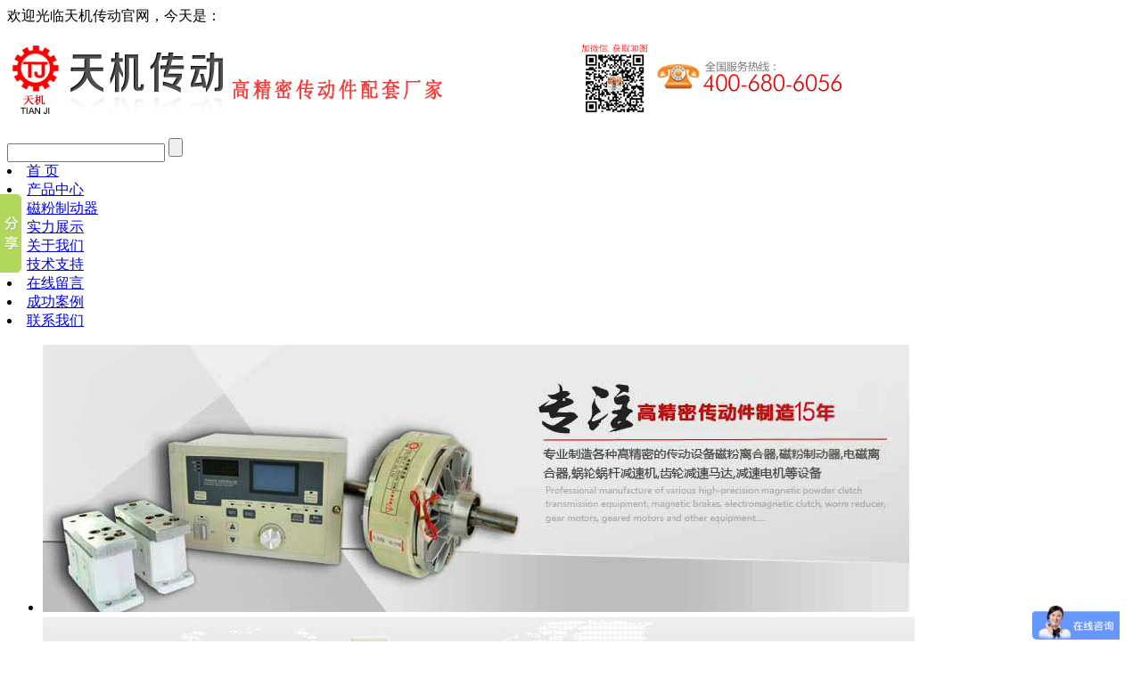

--- FILE ---
content_type: text/html; charset=utf-8
request_url: http://www.cifenzhidongqi.com/zizhizhengshu/10-77.html
body_size: 4927
content:
<!DOCTYPE HTML>
<html>
<head>
<!--[if lt IE 7]>
<meta http-equiv="refresh" content="0;url=http://www.cifenzhidongqi.com/public/browser">
<script>location.href="http://www.cifenzhidongqi.com/public/browser";</script>
<![endif]-->
<meta http-equiv="Content-Type" content="text/html; charset=utf-8" />
<meta http-equiv="X-UA-Compatible" content="IE=edge">
<meta name="viewport" content="width=device-width, initial-scale=1.0, maximum-scale=1.0, user-scalable=no"/>
<meta name="robots" content="index, follow" />
<meta name="keywords" content="质量管理体系认证证书" />
<meta name="description" content="天机传动质量管理体系认证证书" />
<link rel="stylesheet" type="text/css" href="/themes/Home/default/Public/css/reset.css" />
<link rel="stylesheet" type="text/css" href="/themes/Home/default/Public/css/style.css">
<link rel="stylesheet" type="text/css" href="/themes/Home/default/Public/css/lrtk.css">
<link rel="stylesheet" type="text/css" href="/themes/Home/default/Public/css/yzh.css">
<script type="text/javascript" src="/themes/Home/default/Public/js/jquery.min.js"></script>
<script type="text/javascript" src="/themes/Home/default/Public/js/jquery.SuperSlide.2.1.1.js"></script> 
<script type="text/javascript" src="/themes/Home/default/Public/js/yzh.js"></script> 
<script type="text/javascript" src="/themes/Home/default/Public/js/setHomeSetFav.js"></script> 
<script src="/themes/Home/default/Public/js/scroll2.js" type="text/javascript" language="javascript"></script>
<script type="text/javascript" src="/public/static/layer/layer.js"></script>
<title>ISO9001质量管理体系认证证书-资质证书-东莞天机传动官网</title>
<script type="text/javascript">
function reset_pic(obj, size) {
    size = size.split(','); 
    var dW = size[0];
    var dH = size[1];
    var img = new Image();
    img.src = obj.src;
    if(img.width/img.height >= dW/dH) {
        if(img.width > dW) {
            obj.width = dW;
            obj.height = img.height*dW/img.width;   
        }else {
            obj.width = img.width;
            obj.height = img.height > dH ? img.height*img.width/dW : img.height;    
        }   
    }else {
        if(img.height > dH) {
            obj.height = dH;
            obj.width = img.width*dH/img.height;
        }else {
            obj.height = img.height;
            obj.width = img.width > dW ? img.height*img.width/dH : img.width;
        }   
    }
    obj.style.marginTop = (dH-obj.height)/2+'px';
}

function slider(obj) {
    document.getElementById("big_pic2").href = obj.src;
    document.getElementById("big_pic").src = obj.src;   
}
function slider1(obj) {
    document.getElementById("big_pic4").href = obj.src;
    document.getElementById("big_pic3").src = obj.src;  
}
$(function(){
    $(".sidebarul li").removeClass("on");
    $(".item10").addClass("on");
});
</script>
</head>
<body >

<!-- 头部开始 -->
<div id="container">
        <div id="header">
        <div class="top">
            <div class="topbar">欢迎光临天机传动官网，今天是：<span id="localtime"></span><script language="javascript" src="/themes/Home/default/Public/js/time.js"></script></div></div><!--top结束-->
        <p class="cl"></p>
        <div class="logo"  style="position:relative; ">
        <h2><a href="/"><img src="/uploads/202012/5fc9a8af677cd.png" alt="磁粉制动器" title="磁粉制动器" /></a></h2></div>
        <!--logo结束-->
        <p class="cl"></p>
        <div class="nav">
            <div class="menu">
                <div class="search fr">
                <form action="/index.php" method="get">
                <input type="text" onblur="if(this.value==''){this.value=document.getElementById('search').getElementsByTagName('a')[0].innerHTML;}" onfocus="this.value=''" class="search_inp" id="q" value="" name="q">
                <input type="hidden" name="m" value="content" />
                <input type="hidden" name="c" value="index" />
                <input type="hidden" name="a" value="search" />
                <input type="hidden" name="t" value="product" />
                <input type="submit" value="" class="search_sub" />
                </form>             
                </div>
                <li class=""><a href="/" title="" class="">首 页</a>
                <li  ><a  href="/chanpinzhongxin.html" title="产品中心" >产品中心</a></li><li  ><a  href="/cifenzhidongqi.html" title="磁粉制动器" >磁粉制动器</a></li><li  class="current on"><a  href="/shilizhanshi.html" title="实力展示" >实力展示</a></li><li  ><a  href="/guanyuwomen.html" title="关于我们" >关于我们</a></li><li  ><a  href="/jishuzhichi.html" title="技术支持" >技术支持</a></li><li  ><a  href="/zaixianliuyan.html" title="在线留言" >在线留言</a></li><li  ><a  href="/chenggonganli.html" title="成功案例" >成功案例</a></li><li  ><a  href="/lianxiwomen.html" title="联系我们" >联系我们</a></li>            </div>
        </div>
    </div><!--nav结束-->
    <p class="cl"></p>
<!-- 头部结束 -->
<div class="pagebanner">
    <ul class="page_ban_ul">
        <li><a href=""><img src="/uploads/202012/5fc9a67b93ce9.png" alt="" /></a></li><li><a href=""><img src="/uploads/202010/5f84154ebaa0a.jpg" alt="" /></a></li><li><a href=""><img src="/uploads/202010/5f84155b4e7d2.jpg" alt="" /></a></li>    </ul>
    <div class="pagebanner_ctr">
        <a class="prev" href="javascript:void(0)"></a>
        <a class="next" href="javascript:void(0)"></a>
    </div>
    <ul class="hd">
        <li class="on"></li><li ></li><li ></li>    </ul>
    <script type="text/javascript">
        /*鼠标移过，左右按钮显示*/
        jQuery(".pagebanner").hover(function(){ jQuery(this).find(".prev,.next").stop(true,true).fadeTo("show",0.2) },function(){ jQuery(this).find(".prev,.next").fadeOut() });
        /*SuperSlide图片切换*/
        jQuery(".pagebanner").slide({ titCell:".hd li",mainCell:".page_ban_ul", effect:"leftLoop",autoPlay:true});
    </script>
</div>
<div class="banner_b mi ov"></div>
<p class="cl"></p>

<div  id="main">
    <div id="left">
  <div class="leftbar">
    <h3><b>实力展示</b></h3>
    <ul>
      <li><a href="/gongsihuanjing.html">公司环境</a></li><li><a href="/zizhizhengshu.html">资质证书</a></li><li><a href="/zhanhuidongtai.html">展会动态</a></li><li><a href="/womendetuandui.html">我们的团队</a></li><li><a href="/yingyonganli.html">应用案例</a></li>    </ul>
  </div>
  <p class="cl"></p>
        <div class="leftbar">
    <h3><b>产品分类</b></h3>
    <ul>
          </ul>
  </div>
  <div class="leftbar">
  <h3><b>联系我们</b></h3>
  <ul>
    联系人：谢小姐<br />
    手　机：18027055835<br />
    电　话：袁小姐 18028287736<br />
    传　真：0769-85704468<br />
    邮　箱：<a href="mailto:huang@dgtaiji.com.cn">huang@dgtaiji.com.cn</a><br />
    网　址：<a href="http://www.szlangan.com/">www.szlangan.com</a><br />
    地　址：广东东莞市大朗镇松木山村利昌路13号<br />
  </ul>
</div>
</div>
    <!-- 内页右侧 -->
    <div  id="right">
    <!-- 当前位置 -->
    <h3><span>您当前的位置：<a href="/">首页</a> > <a class="" href="/shilizhanshi.html">实力展示</a> > <a class="bc" href="/zizhizhengshu.html">资质证书</a></span><label></label></h3>
    <!-- 右侧主体内容 -->
        <div id="news">
            <h1>ISO9001质量管理体系认证证书</h1>
            <p align="center" class="time">发布时间：2014-10-09&nbsp;&nbsp;来源：<a href="/">东莞天机传动官网</a></p>
            <div class="cont">
                <p align="center" class="b10"><img alt="ISO9001质量管理体系认证证书" title="ISO9001质量管理体系认证证书" src="/upfiles/files/1412826246.jpg" /></p>
                            </div>
            <p class="cl t10"></p>
            <p class="prew"><a href="/zizhizhengshu/10-85.html">上一篇:中国产品质量放心品牌</a></p>
            <p class="nextw"><a href="/zizhizhengshu/10-76.html">下一篇:组织机构代码证</a></p>
            <p class="cl">&nbsp;</p>
            <div id="xg_pic">
                <h3 class="tit t10">其它展示</h3>
                <div id="marquee">
                    <dl>
                        <dt>
                            <a href="/kehuanli/38-30.html"><div class="di"><img title="越南客户" alt="越南客户" src="/upfiles/2013/0424/28631366787805.jpg" onload="reset_pic(this, '160,160')"></div>越南客户</a><a href="/kehuanli/38-26.html"><div class="di"><img title="合作客户2" alt="合作客户2" src="/upfiles/2013/0424/52281366787805.jpg" onload="reset_pic(this, '160,160')"></div>合作客户2</a><a href="/zizhizhengshu/10-87.html"><div class="di"><img title="中国绿色环保产品" alt="中国绿色环保产品" src="/upfiles/files/1491966432.jpg" onload="reset_pic(this, '160,160')"></div>中国绿色环保产品</a><a href="/kehuanli/38-38.html"><div class="di"><img title="比亚迪" alt="比亚迪" src="/upfiles/2013/0424/41271366787869.jpg" onload="reset_pic(this, '160,160')"></div>比亚迪</a><a href="/kehuanli/38-31.html"><div class="di"><img title="合作客户5" alt="合作客户5" src="/upfiles/2013/0424/12881366787805.jpg" onload="reset_pic(this, '160,160')"></div>合作客户5</a><a href="/zhanhuidongtai/11-71.html"><div class="di"><img title="上海参展" alt="上海参展" src="/upfiles/2013/0424/61751366775205.jpg" onload="reset_pic(this, '160,160')"></div>上海参展</a><a href="/zhanhuidongtai/11-58.html"><div class="di"><img title="上海展-4" alt="上海展-4" src="/upfiles/2013/0424/5281366775205.jpg" onload="reset_pic(this, '160,160')"></div>上海展-4</a><a href="/zizhizhengshu/10-74.html"><div class="di"><img title="税务登记证" alt="税务登记证" src="/upfiles/files/1491966181.jpg" onload="reset_pic(this, '160,160')"></div>税务登记证</a><a href="/zhanhuidongtai/11-61.html"><div class="di"><img title="2010年上海电线电缆展" alt="2010年上海电线电缆展" src="/upfiles/2013/0424/38221366775205.jpg" onload="reset_pic(this, '160,160')"></div>2010年上海电线电缆展</a><a href="/kehuanli/38-44.html"><div class="di"><img title="CHIC" alt="CHIC" src="/upfiles/2013/0424/79791366787869.jpg" onload="reset_pic(this, '160,160')"></div>CHIC</a><a href="/kehuanli/38-28.html"><div class="di"><img title="合作客户4" alt="合作客户4" src="/upfiles/2013/0424/39111366787805.jpg" onload="reset_pic(this, '160,160')"></div>合作客户4</a><a href="/womendetuandui/12-56.html"><div class="di"><img title="深圳西冲拓展" alt="深圳西冲拓展" src="/upfiles/2013/0424/17131366775158.jpg" onload="reset_pic(this, '160,160')"></div>深圳西冲拓展</a><a href="/zizhizhengshu/10-75.html"><div class="di"><img title="营业执照副本彩照" alt="营业执照副本彩照" src="/upfiles/files/1491965837.jpg" onload="reset_pic(this, '160,160')"></div>营业执照副本彩照</a><a href="/kehuanli/38-25.html"><div class="di"><img title="合作客户1" alt="合作客户1" src="/upfiles/2013/0424/87071366787804.JPG" onload="reset_pic(this, '160,160')"></div>合作客户1</a><a href="/womendetuandui/12-54.html"><div class="di"><img title="2011年烧烤聚会" alt="2011年烧烤聚会" src="/upfiles/2013/0424/10221366775158.jpg" onload="reset_pic(this, '160,160')"></div>2011年烧烤聚会</a><a href="/kehuanli/38-34.html"><div class="di"><img title="中国科学院" alt="中国科学院" src="/upfiles/2013/0424/58531366787870.jpg" onload="reset_pic(this, '160,160')"></div>中国科学院</a><a href="/kehuanli/38-32.html"><div class="di"><img title="合作客户" alt="合作客户" src="/upfiles/2013/0424/25261366787804.jpg" onload="reset_pic(this, '160,160')"></div>合作客户</a><a href="/zhanhuidongtai/11-68.html"><div class="di"><img title="广州参展" alt="广州参展" src="/upfiles/2013/0424/2711366775205.JPG" onload="reset_pic(this, '160,160')"></div>广州参展</a><a href="/zizhizhengshu/10-88.html"><div class="di"><img title="FCC认证" alt="FCC认证" src="/upfiles/files/1491966563.jpg" onload="reset_pic(this, '160,160')"></div>FCC认证</a><a href="/zhanhuidongtai/11-66.html"><div class="di"><img title="上海展-6" alt="上海展-6" src="/upfiles/2013/0424/25291366775205.JPG" onload="reset_pic(this, '160,160')"></div>上海展-6</a>                        </dt>
                    </dl>
                </div>
            </div>
            <p class="cl"></p>
        </div>
    </div>
</div>
<script type="text/javascript">
jQuery("#xg_pic #marquee").slide({mainCell:"dl dt",autoPlay:true,effect:"leftMarquee",vis:4,interTime:50,trigger:"click"});
</script>

<p class="cl"></p>
<!-- 尾部开始 -->
    <div id="footer">
        <div class="nav_b">
            <a href="/">首　页</a>
            <a href="/chanpinzhongxin.html">产品中心</a><a href="/cifenzhidongqi.html">磁粉制动器</a><a href="/shilizhanshi.html">实力展示</a><a href="/guanyuwomen.html">关于我们</a><a href="/jishuzhichi.html">技术支持</a><a href="/zaixianliuyan.html">在线留言</a><a href="/chenggonganli.html">成功案例</a><a href="/lianxiwomen.html">联系我们</a>        </div>
        <div class="bottom">
           <label style="float:right; text-align:center"><img src="/uploads/202011/5fb8d9e7d2b61.jpg" width="85" /><br />微信扫一扫,联系我们</label>
            主营产品：<a target="_blank" href="http://www.cifenzhidongqi.com/cifenzhidongqi.html">磁粉制动器</a>&nbsp;&nbsp;<a target="_blank" href="http://www.cifenzhidongqi.com/cifenshacheqi.html">磁粉刹车器</a>&nbsp;&nbsp;<a target="_blank" href="http://www.cifenzhidongqi.com/cifenliheqi.html">磁粉离合器</a>&nbsp;&nbsp;<a target="_blank" href="http://www.cifenzhidongqi.com/zhanglikongzhiqi.html">张力控制器</a>&nbsp;&nbsp;<a target="_blank" href="http://www.cifenzhidongqi.com/dianciliheqi.html">电磁离合器</a>&nbsp;&nbsp;<a target="_blank" href="http://www.cifenzhidongqi.com/diancizhidongqi.html">电磁制动器</a>&nbsp;&nbsp;<a target="_blank" href="http://www.cifenzhidongqi.com/dianciliheshacheqizuheti.html">电磁刹车器</a>&nbsp;&nbsp;<br />  
            电&nbsp;&nbsp;&nbsp;&nbsp;话：袁小姐 18028287736&nbsp;&nbsp;&nbsp;传真：0769-85704468&nbsp;&nbsp;&nbsp;邮箱：<a href="mailto:huang@dgtaiji.com.cn">huang@dgtaiji.com.cn</a><br />
            地&nbsp;&nbsp;&nbsp;&nbsp;址：广东东莞市大朗镇松木山村利昌路13号<br />
            版权所有：版权所有：东莞市台机减速机有限公司  &nbsp;&nbsp;<a href="https://beian.miit.gov.cn/" target="_blank">粤ICP备18062564号-3</a>
            <script>
var _hmt = _hmt || [];
(function() {
  var hm = document.createElement("script");
  hm.src = "https://hm.baidu.com/hm.js?28d2638e597583ffd4e2e05f7593d9c8";
  var s = document.getElementsByTagName("script")[0]; 
  s.parentNode.insertBefore(hm, s);
})();
</script>

        </div>
    </div>
    </div>
</div>


<!-- Baidu Button BEGIN -->
<script>window._bd_share_config={"common":{"bdSnsKey":{},"bdText":"","bdMini":"2","bdMiniList":false,"bdPic":"","bdStyle":"0","bdSize":"16"},"slide":{"type":"slide","bdImg":"1","bdPos":"left","bdTop":"160.5"}};with(document)0[(getElementsByTagName('head')[0]||body).appendChild(createElement('script')).src='http://bdimg.share.baidu.com/static/api/js/share.js?v=89860593.js?cdnversion='+~(-new Date()/36e5)];</script>
<!-- Baidu Button END -->


<div class="kefuBox" id="kefu">
    <div class="kefuLeft"></div>
    <div class="kefuRight">
        <div class="kefuTop">
            <div class="kefuClose"></div>
        </div>
        <div class="kefuCont">
            <ul>
                <li class="pic"><img src="/themes/Home/default/Public/images/qq/pic1.png"></li>
                <!--qq-->
                            <li class="qq"><a target="_blank" href="tencent://message/?uin=2355775312" rel="nofollow">游小姐</a></li><!--旺旺-->
                            <li class="wang"><a target="_blank" href="http://www.taobao.com/webww/ww.php?ver=3&touid=天机传动科技:李经理&siteid=cntaobao&status='.$skin.'&charset=utf-8" rel="nofollow">旺旺在线</a></li>                <li class="codeer">
                    <p>微信扫一扫,联系我们</p>
                    <span><img src="/uploads/202011/5fb8d9e7d2b61.jpg"/></span>
                </li>
            </ul>
        </div>
        <div class="kefuBottom"></div>
    </div>
</div>

<script>
    $('#kefu .kefuClose').click(function(){
        $('#kefu .kefuLeft').animate({width:'30px'},500);
        $('#kefu .kefuRight').animate({width:0},100);
    });
    $('.kefuLeft').click(function(){
        $(this).animate({width:0},100);
        $('.kefuRight').animate({width:'154px'},100);
    });
</script>
</body>
</html>

--- FILE ---
content_type: text/javascript; charset=utf-8
request_url: https://goutong.baidu.com/site/267/28d2638e597583ffd4e2e05f7593d9c8/b.js?siteId=16868049
body_size: 8194
content:
!function(){"use strict";!function(){var e={styleConfig:{"styleVersion":"1","inviteBox":{"btnBgColor":"#6696FF","startPage":1,"cpyInfo":"","isShowText":1,"skinType":1,"buttonType":1,"inviteTypeData":{"0":{"width":400,"height":175},"1":{"width":400,"height":282},"2":{"width":400,"height":282},"3":{"width":400,"height":282}},"autoInvite":0,"stayTime":6,"closeTime":20,"toChatTime":"5","inviteWinPos":0,"welcome":"欢迎来到天机传动，15年生产经验,台湾技术,进口原材料,咨询电话：189-...","needVerifyCode":1,"btnBgColorType":0,"autoChat":"0","height":150,"skinIndex":3,"customerStyle":{"acceptFontColor":"#000000","backImg":"","acceptBgColor":"#fecb2e","inviteBackImg":"https://aff-im.bj.bcebos.com/r/image/invite-back-img.png","horizontalPosition":"left","confirmBtnText":"在线咨询","portraitPosition":"top","marginTop":0,"buttonPosition":"center","marginLeft":0},"defaultStyle":1,"likeCrm":0,"skinName":"工业时代","autoHide":0,"reInvite":1,"sendButton":{"bgColor":"#bfecff","fontColor":"#1980df"},"inviteHeadImg":"https://aff-im.bj.bcebos.com/r/image/invite-head.png","license":"000","fontPosition":"center","isCustomerStyle":0,"width":200,"position":"middle","inviteInterval":30,"inviteWinType":0,"tradeId":0,"fontColor":"#333333"},"aiSupportQuestion":false,"webimConfig":{"isShowIntelWelLan":0,"skinIndex":0,"autoDuration":0,"customerColor":"#6696FF","themeType":0,"license":"000","isOpenAutoDirectCom":0,"generalRecommend":1,"isShowCloseBtn":1,"skinType":1,"isOpenKeepCom":1,"autoPopupMsg":0,"position":"right-bottom","needVerifyCode":1,"waitVisitStayTime":6,"searchTermRecommend":1},"noteBoard":{"btnBgColor":"#6696FF","skinIndex":3,"webim":{"webimOnline":1,"webimOffline":1},"likeCrm":1,"displayCompany":1,"customerColor":"#00aef3","cpyInfo":"天机传动实业有限公司产品咨询：189-2540-2950","skinName":"工业时代","displayLxb":1,"formText":"感谢您的关注，当前客服人员不在线，请填写一下您的信息，我们会尽快和您联系。","skinType":1,"form":{"formOffline":1,"formOnlineAuto":0},"position":"right-bottom","itemsExt":[{"question":"邮箱","name":"item0","required":0,"isShow":1},{"question":"地址","name":"item1","required":0,"isShow":1}],"items":[{"name":"content","required":1,"isShow":1},{"name":"visitorName","required":1,"isShow":1},{"name":"visitorPhone","required":1,"isShow":1}],"cpyTel":"产品咨询：189-2540-2950","needVerifyCode":1,"tradeId":0,"btnBgColorType":0,"board":{"boardOffline":1,"boardOnline":0}},"blackWhiteList":{"type":-1,"siteBlackWhiteList":[]},"isWebim":1,"pageId":0,"seekIcon":{"barrageIconColor":"#9861E6","iconHeight":39,"barrageIssue":["可以介绍下你们的产品么？","你们是怎么收费的呢？","现在有优惠活动么？"],"displayLxb":1,"cpyInfo":"","portraitPosition":"top","skinType":1,"isFixedPosition":1,"iconType":0,"pcGroupiconColor":"#6696FF","horizontalPosition":"left","needVerifyCode":1,"height":19,"customerStyle":{"backImg":""},"skinIndex":5,"iconWidth":120,"likeCrm":0,"skinName":"工业时代","groups":[{"groupName":"咨询客服-吴小姐","groupId":709940}],"barrageColor":0,"marginLeft":0,"autoConsult":1,"isOpenAutoDirectCom":0,"barrageSwitch":false,"isCustomerStyle":0,"width":30,"hotIssues":[{"question":"可以介绍下你们的产品么？","answer":"","id":"hotIssues:338986296"},{"question":"你们是怎么收费的呢？","answer":"","id":"hotIssues:953376689"},{"question":"现在有优惠活动么？","answer":"","id":"hotIssues:1044002986"}],"groupStyle":{"bgColor":"#ffffff","buttonColor":"#d6f3ff","fontColor":"#008edf"},"pcGroupiconType":0,"position":"right-bottom","barrageIconColorType":0,"groupWidth":94,"marginTop":0,"tradeId":0},"digitalHumanSetting":{"perid":"4146","gender":0,"demo":{"image":"https://aff-im.cdn.bcebos.com/onlineEnv/r/image/digitalman/digital-woman-demo-webim.png"},"headImage":"https://aff-im.cdn.bcebos.com/onlineEnv/r/image/digitalman/digital-woman-demo.jpg","name":"温柔姐姐","audition":"https://aff-im.cdn.bcebos.com/onlineEnv/r/audio/digitalman/woman.mp3","comment":"以亲切温柔的形象来接待访客，让用户感受到温暖和关怀；","data":{"welcome":{"gif":"https://aff-im.cdn.bcebos.com/onlineEnv/r/image/digitalman/digital-woman-welcome.gif"},"contact":{"gif":"https://aff-im.cdn.bcebos.com/onlineEnv/r/image/digitalman/digital-woman-contact.gif"},"warmLanguage":{"gif":""},"other":{"gif":""}}}},siteConfig:{"eid":"29242390","queuing":"<p style=\"white-space: normal;\">咨询--<span style=\"font-weight: bold; font-size: 16px !important; color: rgb(254, 1, 0);\">磁粉制动器</span>--请回复“1”；&nbsp;</p><p style=\"white-space: normal;\">咨询--<span style=\"font-weight: bold; font-size: 16px !important; color: rgb(254, 1, 0);\">磁粉刹车器</span>--请回复“2”；  &nbsp;</p><p style=\"white-space: normal;\">咨询--<span style=\"font-weight: bold; font-size: 16px !important; color: rgb(254, 1, 0);\">张力制动器</span>--请回复“3”；  &nbsp;</p><p style=\"white-space: normal;\">咨询--<span style=\"font-weight: bold; font-size: 16px !important; color: rgb(254, 1, 0);\">铝导辊</span>--请回复“4”；  &nbsp;</p><p style=\"white-space: normal;\">咨询--<span style=\"font-weight: bold; font-size: 16px !important; color: rgb(254, 1, 0);\">气涨轴</span>--请回复“5”；  &nbsp;</p><p style=\"white-space: normal;\">咨询--<span style=\"font-weight: bold; font-size: 16px !important; color: rgb(254, 1, 0);\">纠偏系统</span>--请回复“6”；  &nbsp;</p><p style=\"white-space: normal;\">咨询--<span style=\"font-weight: bold; font-size: 16px !important; color: rgb(254, 1, 0);\">安全夹头</span>--请回复“7”；  &nbsp;</p><p style=\"white-space: normal;\">咨询--<span style=\"font-weight: bold; font-size: 18px !important; color: rgb(254, 1, 0);\">安全卡盘</span>--请回复“8”；  &nbsp;</p><p style=\"white-space: normal;\">比如产品详情、报价等，您都可以咨询我，请拨打<span style=\"font-weight: bold; color: rgb(254, 1, 0); font-size: 18px !important; text-decoration-line: underline;\">18925402950</span>（手机与微信同号） 黄小姐~恭候您<img style=\"display: inline-block; vertical-align: middle; width: 25px; height: 25px;\" src=\"https://aff-im.cdn.bcebos.com/onlineEnv/webim/resource/img/face/f5d3fd06ead545b5abd48e367195b1fb.png\" data-face-text=\"鲜花\" data-face-id=\"f5d3fd06ead545b5abd48e367195b1fb\"></p><p><br></p><p style=\"white-space: normal;\"><strong style=\"\"><span style=\"color: rgb(0, 0, 0);\"></span></strong></p>","isOpenOfflineChat":1,"authToken":"bridge","isWebim":1,"imVersion":"im_server","platform":0,"isGray":"false","vstProto":1,"bcpAiAgentEnable":"0","webimConfig":{"isShowIntelWelLan":0,"skinIndex":0,"autoDuration":0,"customerColor":"#6696FF","themeType":0,"license":"000","isOpenAutoDirectCom":0,"generalRecommend":1,"isShowCloseBtn":1,"skinType":1,"isOpenKeepCom":1,"autoPopupMsg":0,"position":"right-bottom","needVerifyCode":1,"waitVisitStayTime":6,"searchTermRecommend":1},"isOpenRobot":0,"startTime":1769042004731,"authType":4,"prologue":"<p style=\"white-space: normal;\"><span style=\"font-size: 18pt; color: rgb(254, 1, 0);\">您好，客服在线时间为：8点至下午17点半，没有及时回复，可以拔打客服电话：18925402950（手机与微信同号）  黄小姐！！！</span></p>","isPreonline":0,"isOpenSmartReply":1,"isCsOnline":1,"siteToken":"28d2638e597583ffd4e2e05f7593d9c8","userId":"29242390","route":"1","csrfToken":"c9a2a6ea7cb94b988e6d684ac8243392","ymgWhitelist":true,"likeVersion":"generic","newWebIm":1,"siteId":"16868049","online":"true","bid":"","webRoot":"https://affimvip.baidu.com/cps5/","isSmallFlow":0,"userCommonSwitch":{"isOpenTelCall":false,"isOpenCallDialog":false,"isOpenStateOfRead":true,"isOpenVisitorLeavingClue":true,"isOpenVoiceMsg":true,"isOpenVoiceCom":true}}};Object.freeze(e),window.affImConfig=e;var i=document.createElement("script"); i.src="https://aff-im.cdn.bcebos.com/onlineEnv/imsdk/1735891798/affim.js",i.setAttribute("charset","UTF-8");var o=document.getElementsByTagName("head")[0]||document.body;o.insertBefore(i,o.firstElement||null)}()}();